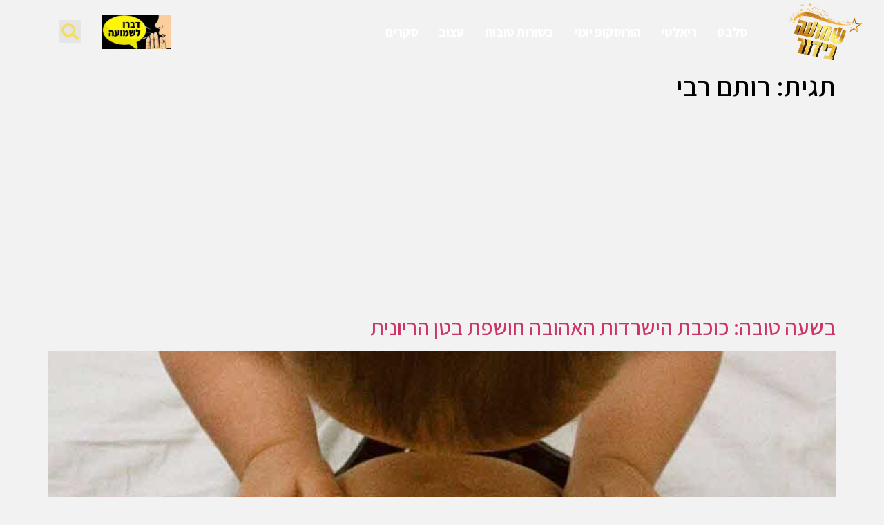

--- FILE ---
content_type: text/html; charset=utf-8
request_url: https://www.google.com/recaptcha/api2/aframe
body_size: 267
content:
<!DOCTYPE HTML><html><head><meta http-equiv="content-type" content="text/html; charset=UTF-8"></head><body><script nonce="pLd3T817LBS8N6K650yD-A">/** Anti-fraud and anti-abuse applications only. See google.com/recaptcha */ try{var clients={'sodar':'https://pagead2.googlesyndication.com/pagead/sodar?'};window.addEventListener("message",function(a){try{if(a.source===window.parent){var b=JSON.parse(a.data);var c=clients[b['id']];if(c){var d=document.createElement('img');d.src=c+b['params']+'&rc='+(localStorage.getItem("rc::a")?sessionStorage.getItem("rc::b"):"");window.document.body.appendChild(d);sessionStorage.setItem("rc::e",parseInt(sessionStorage.getItem("rc::e")||0)+1);localStorage.setItem("rc::h",'1769433379493');}}}catch(b){}});window.parent.postMessage("_grecaptcha_ready", "*");}catch(b){}</script></body></html>